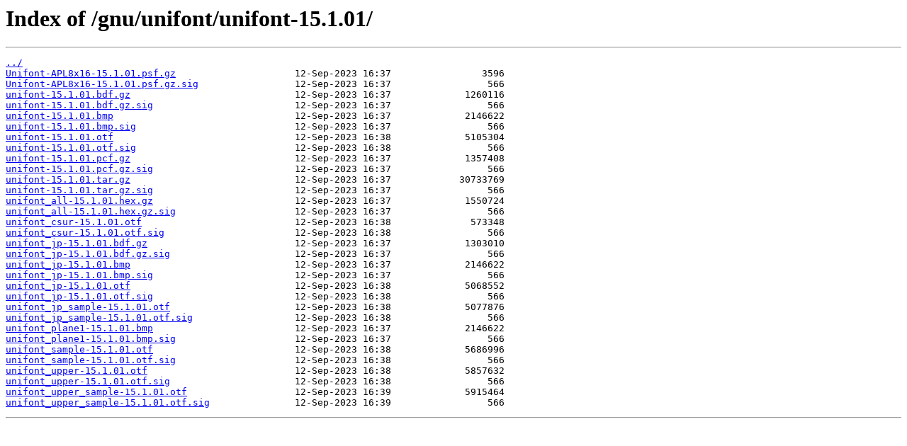

--- FILE ---
content_type: text/html
request_url: https://mirrors.hopbox.net/gnu/unifont/unifont-15.1.01/
body_size: 685
content:
<html>
<head><title>Index of /gnu/unifont/unifont-15.1.01/</title></head>
<body>
<h1>Index of /gnu/unifont/unifont-15.1.01/</h1><hr><pre><a href="../">../</a>
<a href="Unifont-APL8x16-15.1.01.psf.gz">Unifont-APL8x16-15.1.01.psf.gz</a>                     12-Sep-2023 16:37                3596
<a href="Unifont-APL8x16-15.1.01.psf.gz.sig">Unifont-APL8x16-15.1.01.psf.gz.sig</a>                 12-Sep-2023 16:37                 566
<a href="unifont-15.1.01.bdf.gz">unifont-15.1.01.bdf.gz</a>                             12-Sep-2023 16:37             1260116
<a href="unifont-15.1.01.bdf.gz.sig">unifont-15.1.01.bdf.gz.sig</a>                         12-Sep-2023 16:37                 566
<a href="unifont-15.1.01.bmp">unifont-15.1.01.bmp</a>                                12-Sep-2023 16:37             2146622
<a href="unifont-15.1.01.bmp.sig">unifont-15.1.01.bmp.sig</a>                            12-Sep-2023 16:37                 566
<a href="unifont-15.1.01.otf">unifont-15.1.01.otf</a>                                12-Sep-2023 16:38             5105304
<a href="unifont-15.1.01.otf.sig">unifont-15.1.01.otf.sig</a>                            12-Sep-2023 16:38                 566
<a href="unifont-15.1.01.pcf.gz">unifont-15.1.01.pcf.gz</a>                             12-Sep-2023 16:37             1357408
<a href="unifont-15.1.01.pcf.gz.sig">unifont-15.1.01.pcf.gz.sig</a>                         12-Sep-2023 16:37                 566
<a href="unifont-15.1.01.tar.gz">unifont-15.1.01.tar.gz</a>                             12-Sep-2023 16:37            30733769
<a href="unifont-15.1.01.tar.gz.sig">unifont-15.1.01.tar.gz.sig</a>                         12-Sep-2023 16:37                 566
<a href="unifont_all-15.1.01.hex.gz">unifont_all-15.1.01.hex.gz</a>                         12-Sep-2023 16:37             1550724
<a href="unifont_all-15.1.01.hex.gz.sig">unifont_all-15.1.01.hex.gz.sig</a>                     12-Sep-2023 16:37                 566
<a href="unifont_csur-15.1.01.otf">unifont_csur-15.1.01.otf</a>                           12-Sep-2023 16:38              573348
<a href="unifont_csur-15.1.01.otf.sig">unifont_csur-15.1.01.otf.sig</a>                       12-Sep-2023 16:38                 566
<a href="unifont_jp-15.1.01.bdf.gz">unifont_jp-15.1.01.bdf.gz</a>                          12-Sep-2023 16:37             1303010
<a href="unifont_jp-15.1.01.bdf.gz.sig">unifont_jp-15.1.01.bdf.gz.sig</a>                      12-Sep-2023 16:37                 566
<a href="unifont_jp-15.1.01.bmp">unifont_jp-15.1.01.bmp</a>                             12-Sep-2023 16:37             2146622
<a href="unifont_jp-15.1.01.bmp.sig">unifont_jp-15.1.01.bmp.sig</a>                         12-Sep-2023 16:37                 566
<a href="unifont_jp-15.1.01.otf">unifont_jp-15.1.01.otf</a>                             12-Sep-2023 16:38             5068552
<a href="unifont_jp-15.1.01.otf.sig">unifont_jp-15.1.01.otf.sig</a>                         12-Sep-2023 16:38                 566
<a href="unifont_jp_sample-15.1.01.otf">unifont_jp_sample-15.1.01.otf</a>                      12-Sep-2023 16:38             5077876
<a href="unifont_jp_sample-15.1.01.otf.sig">unifont_jp_sample-15.1.01.otf.sig</a>                  12-Sep-2023 16:38                 566
<a href="unifont_plane1-15.1.01.bmp">unifont_plane1-15.1.01.bmp</a>                         12-Sep-2023 16:37             2146622
<a href="unifont_plane1-15.1.01.bmp.sig">unifont_plane1-15.1.01.bmp.sig</a>                     12-Sep-2023 16:37                 566
<a href="unifont_sample-15.1.01.otf">unifont_sample-15.1.01.otf</a>                         12-Sep-2023 16:38             5686996
<a href="unifont_sample-15.1.01.otf.sig">unifont_sample-15.1.01.otf.sig</a>                     12-Sep-2023 16:38                 566
<a href="unifont_upper-15.1.01.otf">unifont_upper-15.1.01.otf</a>                          12-Sep-2023 16:38             5857632
<a href="unifont_upper-15.1.01.otf.sig">unifont_upper-15.1.01.otf.sig</a>                      12-Sep-2023 16:38                 566
<a href="unifont_upper_sample-15.1.01.otf">unifont_upper_sample-15.1.01.otf</a>                   12-Sep-2023 16:39             5915464
<a href="unifont_upper_sample-15.1.01.otf.sig">unifont_upper_sample-15.1.01.otf.sig</a>               12-Sep-2023 16:39                 566
</pre><hr></body>
</html>
